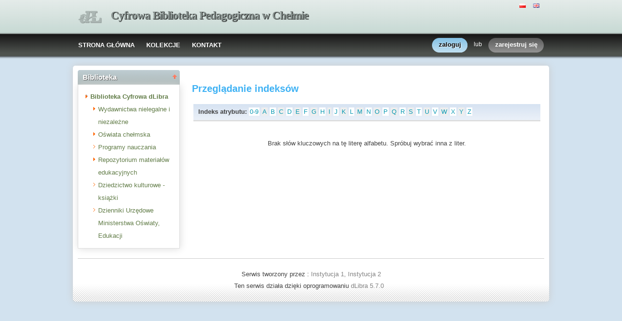

--- FILE ---
content_type: text/html;charset=utf-8
request_url: http://cyfrowa.bpchelm.pl/dlibra/indexsearch?startstr=F&attId=59&dirids=1
body_size: 20404
content:
<!DOCTYPE html PUBLIC "-//W3C//DTD XHTML 1.0 Strict//EN" "http://www.w3.org/TR/xhtml1/DTD/xhtml1-strict.dtd">
<html xmlns="http://www.w3.org/1999/xhtml" xml:lang="en" lang="en">
<head>
		<meta http-equiv="Content-Type" content="text/html; charset=utf-8" />
        <meta http-equiv="Content-Language" content="pl" />		
        <title>Cyfrowa Biblioteka Pedagogiczna w Chełmie  -   </title>
      
        <meta name="Author" content="PSNC, Poznan Supercomputer and Networking Center" />
        <meta name="Design" content="PSNC, Poznan Supercomputer and Networking Center" />
        <meta name="Publisher" content="PSNC, Poznan Supercomputer and Networking Center" />
        <meta name="Copyright" content="Copyright (C) 2003 - 2008 PSNC, Poznan Supercomputer and Networking Center" />
        <meta http-equiv="Reply-to" content="dlibra.at.man.poznan.pl" />

        <meta name="Rating" content="general" />
        <meta name="MSSmartTagsPreventParsing" content="true" />
					<meta name="Robots" content="index, follow" />
                <meta http-equiv="Distribution" content="global" />
        <meta name="Revisit-after" content="3 days" />
        <meta http-equiv="Pragma" content="NoCache" />

		  <meta name="Description" content="Cyfrowa Biblioteka Pedagogiczna w Chełmie,  " />
	        <meta name="Classification" content="publiczny, biblioteka cyfrowa, książka, źródło, edukacja, nauka, projekt" />
        <meta name="Keywords" content="dLibra, digital library, biblioteka cyfrowa, biblioteki cyfrowe, metadane, Dublin Core, twórca, publikacja, wydawnictwo, książka, nowela, broszura, druk, księgarnia, czytelnia, platforma system obsługi bibliotek cyfrowych, źródła, wielkopolska biblioteka cyfrowa, naukowa, akademicka, Poznań, Fundacja Bibliotek Naukowych, dlibra, libra, publikowanie, wydawanie, autor, pisarz, poeta, poemat, historia, liryka, proza, poezja, opis bibliograficzny, dziedzictwo kulturowe, katalog, katalogowanie, edukacja, monografia, podręczniki, zabytki piśmiennictwa, regionalia, księgozbiór publiczny" />
        <meta name="Generator" content="dLibra - biblioteki cyfrowe - system tworzenia i obsługi bibliotek cyfrowych stworzony przez Poznańskie Centrum Superkomputerowo Sieciowe umożliwiający dostęp przez Internet do zasobów edukacyjnych, dziedzictwa kulturowego, regionaliów i muzykaliów" />

		<!--[if IE]>
  		  <link rel="stylesheet" href="http://cyfrowa.bpchelm.pl/style/dlibra/theme1/dompopup.css" type="text/css" />
		<![endif]-->
		
		<link rel="stylesheet" href="http://cyfrowa.bpchelm.pl/style/common/js/nyromodal/jquery-nyromodal-1.5.5-full.css" type="text/css" media="screen" />
		<link rel="stylesheet" href="http://cyfrowa.bpchelm.pl/style/common/js/nyromodal/dlibra-nyromodal-1.5.5.css" type="text/css" media="screen" />
    	<link rel="stylesheet" href="http://cyfrowa.bpchelm.pl/style/common/js/simplesearch/simplesearch.css" type="text/css" />
    	<link rel="stylesheet" href="http://cyfrowa.bpchelm.pl/style/dlibra/theme1/common.css" type="text/css" />
    	<link rel="stylesheet" href="http://cyfrowa.bpchelm.pl/style/dlibra/theme1/simple-inv.css" type="text/css" />
    	<link rel="stylesheet" href="http://cyfrowa.bpchelm.pl/style/common/js/autocomplete/jquery-autocomplete-1.0.2.css" type="text/css" />
		<link rel="stylesheet" href="http://cyfrowa.bpchelm.pl/style/common/js/tag-cloud/tag-cloud-4.0.css" type="text/css" />	
		<link rel="stylesheet" href="http://cyfrowa.bpchelm.pl/style/common/js/jquery-ui/themes/upload-theme/jquery-ui-1.7.2.custom.css" type="text/css" />
		<link rel="stylesheet" href="http://cyfrowa.bpchelm.pl/style/dlibra/theme1/jquery-tooltip/jquery-tooltip-1.3.css" type="text/css" />
		<link rel="stylesheet" href="http://cyfrowa.bpchelm.pl/style/dlibra/theme1/pub-upload/dlibra_publication_upload.css" type="text/css" />
		<link rel="stylesheet" href="http://cyfrowa.bpchelm.pl/style/common/js/jquery-ui/themes/jq-dialog/jquery-ui-1.7.3.custom.css" type="text/css" />
		
		<!--[if IE]>
  		  <link rel="stylesheet" href="http://cyfrowa.bpchelm.pl/style/common/js/tag-cloud/tag-cloud-ie-4.0.css" type="text/css" />
		<![endif]-->
		
        <link rel="shortcut icon" href="http://cyfrowa.bpchelm.pl/style/dlibra/favicon.ico" type="image/ico" />
		
		<script type="text/javascript"><!--
		   var DLAppVars = {};
		   DLAppVars.loginLink = 'http://cyfrowa.bpchelm.pl/dlibra/login';
		   var homePageUrl = 'http://cyfrowa.bpchelm.pl/';	
   		   var homePageServletUrl = 'http://cyfrowa.bpchelm.pl/dlibra';
		   var mainServletName = '/dlibra';
		   var userLanguage = 'pl';
		   var userStyleVariant = 'theme1';
		   var currentLayout = 'simple-inv'; 
		   var pageId = 'indexsearch';
		 //--></script>
		
		<script type="text/javascript" src="http://cyfrowa.bpchelm.pl/style/common/js/jquery-1.3.2.js"></script>
		<script type="text/javascript" src="http://cyfrowa.bpchelm.pl/style/common/js/jquery-ui/ui/ui.core.js"></script>
		<script type="text/javascript" src="http://cyfrowa.bpchelm.pl/style/common/js/jquery-ui/ui/ui.tabs.js"></script>
		<script type="text/javascript" src="http://cyfrowa.bpchelm.pl/style/common/js/jquery-block-ui-1.32.js"></script>		
		<script type="text/javascript" src="http://cyfrowa.bpchelm.pl/style/common/js/nyromodal/jquery.nyroModal-1.5.5.js"></script> 
		<script type="text/javascript" src="http://cyfrowa.bpchelm.pl/style/common/js/nyromodal/dlibra-nyromodal-1.5.5.js"></script>		
		<script type="text/javascript" src="http://cyfrowa.bpchelm.pl/style/common/js/jquery-sizes-0.34.js"></script>		
		<script type="text/javascript" src="http://cyfrowa.bpchelm.pl/style/common/js/simplesearch/simplesearch.js"></script>
		<script type="text/javascript" src="http://cyfrowa.bpchelm.pl/style/dlibra/js/dlibra.js"></script>
		<script type="text/javascript" src="http://cyfrowa.bpchelm.pl/style/common/js/autocomplete/jquery-autocomplete-1.0.2.js"></script>
		<script type="text/javascript" src="http://cyfrowa.bpchelm.pl/style/common/js/jquery-ajax-queue-1.0.js"></script>		
		<script type="text/javascript" src="http://cyfrowa.bpchelm.pl/style/common/js/jquery-bgiframe-2.1.1.js"></script>
		<script type="text/javascript" src="http://cyfrowa.bpchelm.pl/style/common/js/jquery-tooltip/jquery-tooltip-1.3.js"></script>
		<script type="text/javascript" src="http://cyfrowa.bpchelm.pl/style/common/js/jquery-tooltip/jquery-tooltip-dlibra-1.3.js"></script>
		<script type="text/javascript" src="http://cyfrowa.bpchelm.pl/style/common/js/treeview/jquery-treeview-1.4.js"></script>
		<script type="text/javascript" src="http://cyfrowa.bpchelm.pl/style/common/js/jquery-ui/ui/jquery-ui-1.7.3.custom.min.js"></script>
		<script type="text/javascript" src="http://cyfrowa.bpchelm.pl/style/common/js/jquery-ui/ui/ui.datepicker.min.js"></script>
		<script type="text/javascript" src="http://cyfrowa.bpchelm.pl/style/common/js/jquery-ui/ui/i18n/ui.datepicker-pl.min.js"></script>		<!--[if lte IE 6]>
	 	 <script type="text/javascript" src="http://cyfrowa.bpchelm.pl/style/common/js/supersleight/supersleight-1.0.js"></script>
		<![endif]-->		
			
    <link rel="alternate" title="Cyfrowa Biblioteka Pedagogiczna w Chełmie - 25 ostatnich publikacji" href="http://cyfrowa.bpchelm.pl/latest_pl.rss" type="application/rss+xml" />
  <link rel="alternate" title="Cyfrowa Biblioteka Pedagogiczna w Chełmie - Plany wprowadzania publikacji" href="http://cyfrowa.bpchelm.pl/planned_pl.rss" type="application/rss+xml" />
  <link rel="alternate" title="Cyfrowa Biblioteka Pedagogiczna w Chełmie - Wiadomości" href="http://cyfrowa.bpchelm.pl/news_pl.rss" type="application/rss+xml" />

    	
        <link rel="search"  type="application/opensearchdescription+xml" href="http://cyfrowa.bpchelm.pl/DL_pl.xml"  title="Search" />
		</head>
<body>		<noscript>
		<div id="noScriptWarningBox">
			<a style="float:right" href="http://cyfrowa.bpchelm.pl/dlibra/help?id=no-js-help" target="_blank" title="" alt="" >
				Pomoc <img class="noScriptWarnIcon" src="http://cyfrowa.bpchelm.pl/style/common/img/icons/help.png"/>
			</a>
			<img class="noScriptWarnIcon" src="http://cyfrowa.bpchelm.pl/style/common/img/icons/warning_sm.png"/>
			<p style="font-weight:bold">Brak obsługi JavaScript!<p> By w pełni korzystać z możliwości biblioteki cyfrowej, upewnij się czy twoja przeglądarka
ma włączoną obsługę <b><i>JavaScript.</i></b>
		</div>
	</noscript>
	<div id="account-menu" style="display:none"> 		<p id="account-menu-loading">ładowanie...</p>
		<span></span>
	</div>
	<div id="mainBaner" class="mainBaner_pl">
		<div id="mainBanerIn">
			<div id="mainBanerLanguages">
				     			  	<span class="LanguagesComponent">
		<a href="http://cyfrowa.bpchelm.pl/dlibra?action=ChangeLanguageAction&amp;language=pl" target="_top" title="polski">
		<img src="http://cyfrowa.bpchelm.pl/style/common/img/icons/languages/pl.gif" alt="polski" height="9px"/>
	</a>&nbsp;
		<a href="http://cyfrowa.bpchelm.pl/dlibra?action=ChangeLanguageAction&amp;language=en" target="_top" title="English">
		<img src="http://cyfrowa.bpchelm.pl/style/common/img/icons/languages/en.gif" alt="English" height="9px"/>
	</a>&nbsp;
	</span>

							</div>
			<a id="mainBanerCoin" href="http://cyfrowa.bpchelm.pl" title="Cyfrowa Biblioteka Pedagogiczna w Chełmie">
				<img src="http://cyfrowa.bpchelm.pl/style/dlibra/theme1/mb-logo.png"  alt="" />
 			</a>&nbsp;
			 <h1>
				<a href="http://cyfrowa.bpchelm.pl" title="Cyfrowa Biblioteka Pedagogiczna w Chełmie">
					Cyfrowa Biblioteka Pedagogiczna w Chełmie
				</a>
			</h1>
		</div>
	</div>
	<div id="mainMenu">
		<div id="listMainMenu">
			<ul class="mainMenuListList">
	<li class="mmlEmpty">
		&nbsp;
	</li>
	<li class="mainMenuListItem">
		<a class="mainMenuOption" href="http://cyfrowa.bpchelm.pl/dlibra" accesskey="m" target="_top" >
			STRONA GŁÓWNA
		</a>
	</li>
	<li class="mainMenuListItem">
		<a class="mainMenuOption mainMenuOptionIn" href="http://cyfrowa.bpchelm.pl/dlibra/collectiondescription" accesskey="s" target="_top" >
			KOLEKCJE
		</a>
	</li>
	<li class="mainMenuListItem">
		<a class="mainMenuOption mainMenuOptionLast" href="javascript:showContact('http://cyfrowa.bpchelm.pl')" accesskey="c" > 
		  KONTAKT
		</a>
	</li>
	<li class="mmlEmpty mmlEmptyRight">
		&nbsp;
	</li>
</ul>	
							<ul class="authorizationLinksList">
		<li id="authLoginLinkItem">
			  				<a href="http://cyfrowa.bpchelm.pl/dlibra/login" accesskey="l" title="Logowanie" id="loginLink" 
					class="loginLink">
	 		  				<span></span>
		      	zaloguj
		      </a>
		</li>
		<li id="authOrItem">
			lub
		</li>
		<li id="authRegisterItem">
			<a href="http://cyfrowa.bpchelm.pl/dlibra/new-account" accesskey="e" target="_top" class="registerLink">
				<span></span>
				zarejestruj się
			</a>
		</li>
		</ul>
			
		</div>
	</div>
	<div class="headerBackground"></div>
	<div class="content">
		<div class="header">
    		<div class="preheader">
    		       			  	<span class="LanguagesComponent">
		<a href="http://cyfrowa.bpchelm.pl/dlibra?action=ChangeLanguageAction&amp;language=pl" target="_top" title="polski">
		<img src="http://cyfrowa.bpchelm.pl/style/common/img/icons/languages/pl.gif" alt="polski" height="9px"/>
	</a>&nbsp;
		<a href="http://cyfrowa.bpchelm.pl/dlibra?action=ChangeLanguageAction&amp;language=en" target="_top" title="English">
		<img src="http://cyfrowa.bpchelm.pl/style/common/img/icons/languages/en.gif" alt="English" height="9px"/>
	</a>&nbsp;
	</span>

    		      		</div>
			<div class="logo">
								<a href="http://cyfrowa.bpchelm.pl" title="Cyfrowa Biblioteka Pedagogiczna w Chełmie">
					<img src="http://cyfrowa.bpchelm.pl/style/dlibra/theme1/logo.gif"  alt="" />
 				</a>
				<h1>
					<a href="http://cyfrowa.bpchelm.pl" title="Cyfrowa Biblioteka Pedagogiczna w Chełmie">
					Cyfrowa Biblioteka Pedagogiczna w Chełmie
					</a>
				</h1>
			</div>
		</div>
		
		
		<div class="bar">
		     	<table id="nav" class="nav"><tr>
		<td class="session_count">
			 obecnie czytających: 6
		</td>
		<td class="empty_space">
			&nbsp;
		</td>
		<td id="homePageLink">
			<a href="http://cyfrowa.bpchelm.pl/dlibra" accesskey="m" target="_top">
				STRONA GŁÓWNA
			</a>
		</td>
		<td id="collectionsLink">
			<a href="http://cyfrowa.bpchelm.pl/dlibra/collectiondescription" accesskey="s" target="_top">
				KOLEKCJE
			</a>
		</td>
					<td id="newAccountLink">
				<a href="http://cyfrowa.bpchelm.pl/dlibra/new-account" accesskey="e" target="_top">
					NOWE KONTO
				</a>
			</td>
		    <td id="ssoLink">
			  				<a href="http://cyfrowa.bpchelm.pl/dlibra/login" accesskey="l" title="Logowanie" id="loginLink">
	 		  		      	LOGOWANIE
		      </a>
		    </td>
				<td id="contactLink">
			<a href="javascript:showContact('http://cyfrowa.bpchelm.pl')" accesskey="c">
		  	KONTAKT
		  </a>
		</td></tr>
	</table>
		</div>
		

		<div class="search_field">
		  		</div>  
		
		
		<script type="text/javascript">
			
			$().ready(function(){
								PageUtils.pageId = "indexsearch";	
				PageUtils.init();
				PageUtils.bindAccordionMechanism();
				PageUtils.autoExpand();
			});
		
		</script>
		
		<div class="left">
		    		      		    		    			 	 			<h3 class="leftDiv" id="ldi_2"> Biblioteka <img class="sh_button" src="http://cyfrowa.bpchelm.pl/style/common/img/icons/s_desc.gif"> </h3> 
	 		 			 <div class="left_box">
			 	 




	<div id="collectionsTreeContainer">
	<ul class="collectionBox">
			<li id="colList_1"   class="expandedColl"  >
			   	
	<a id="colNode_1" href="http://cyfrowa.bpchelm.pl/dlibra/indexsearch?dirids=1&amp;attId=59" 
			 class="colSelected" >
	Biblioteka Cyfrowa dLibra
		</a>
					<ul>
										<li id="colList_4"   class="closedColl"  >
			   	
	<a id="colNode_4" href="http://cyfrowa.bpchelm.pl/dlibra/indexsearch?dirids=4&amp;attId=59" 
			 class="colUnselected" >
	Wydawnictwa nielegalne i niezależne
		</a>
					<ul>
							</ul>
			</li>
										<li id="colList_12"   class="closedColl"  >
			   	
	<a id="colNode_12" href="http://cyfrowa.bpchelm.pl/dlibra/indexsearch?dirids=12&amp;attId=59" 
			 class="colUnselected" >
	Oświata chełmska
		</a>
					<ul>
							</ul>
			</li>
										<li id="colList_16"  class="leafColl" >
			   	
	<a id="colNode_16" href="http://cyfrowa.bpchelm.pl/dlibra/indexsearch?dirids=16&amp;attId=59" 
			 class="colUnselected" >
	Programy nauczania
		</a>
			</li>
										<li id="colList_18"   class="closedColl"  >
			   	
	<a id="colNode_18" href="http://cyfrowa.bpchelm.pl/dlibra/indexsearch?dirids=18&amp;attId=59" 
			 class="colUnselected" >
	Repozytorium materiałów edukacyjnych
		</a>
					<ul>
							</ul>
			</li>
										<li id="colList_19"  class="leafColl" >
			   	
	<a id="colNode_19" href="http://cyfrowa.bpchelm.pl/dlibra/indexsearch?dirids=19&amp;attId=59" 
			 class="colUnselected" >
	Dziedzictwo kulturowe - książki
		</a>
			</li>
										<li id="colList_41"  class="leafColl" >
			   	
	<a id="colNode_41" href="http://cyfrowa.bpchelm.pl/dlibra/indexsearch?dirids=41&amp;attId=59" 
			 class="colUnselected" >
	Dzienniki Urzędowe Ministerstwa Oświaty, Edukacji
		</a>
			</li>
							</ul>
			</li>
	</ul>
</div>

			 </div>	 
			  		   		</div>

		<div class="right">
			
		  <div class="right_full"> 			
  		    		    			 	 			<h3> Przeglądanie indeksów </h3> 
				 <div class="right_articles">
						 	 <div id="src_viewPanel">
	<div class="src_viewPanelBackground ic_viewPB">
	<div class="src_viewPanelCount">
<span class="ic_indexTitles">
	<b> Indeks atrybutu:  </b>
</span>
<span id="ic_alphabet">
<a class="alph_odd" href="http://cyfrowa.bpchelm.pl/dlibra/indexsearch?startint=0&amp;attId=59&amp;dirids=1">0-9</a>
<a class="alph_even" href="http://cyfrowa.bpchelm.pl/dlibra/indexsearch?startstr=A&amp;attId=59&amp;dirids=1">A</a>
	<a class="alph_odd" href="http://cyfrowa.bpchelm.pl/dlibra/indexsearch?startstr=B&amp;attId=59&amp;dirids=1">B</a>
         <a class="alph_even" href="http://cyfrowa.bpchelm.pl/dlibra/indexsearch?startstr=C&amp;attId=59&amp;dirids=1">C</a>
	         <a class="alph_odd" href="http://cyfrowa.bpchelm.pl/dlibra/indexsearch?startstr=D&amp;attId=59&amp;dirids=1">D</a>
         <a class="alph_even" href="http://cyfrowa.bpchelm.pl/dlibra/indexsearch?startstr=E&amp;attId=59&amp;dirids=1">E</a>
         <a class="alph_odd" href="http://cyfrowa.bpchelm.pl/dlibra/indexsearch?startstr=F&amp;attId=59&amp;dirids=1">F</a>
         <a class="alph_even" href="http://cyfrowa.bpchelm.pl/dlibra/indexsearch?startstr=G&amp;attId=59&amp;dirids=1">G</a>
         <a class="alph_odd" href="http://cyfrowa.bpchelm.pl/dlibra/indexsearch?startstr=H&amp;attId=59&amp;dirids=1">H</a>
         <a class="alph_even" href="http://cyfrowa.bpchelm.pl/dlibra/indexsearch?startstr=I&amp;attId=59&amp;dirids=1">I</a>
         <a class="alph_odd" href="http://cyfrowa.bpchelm.pl/dlibra/indexsearch?startstr=J&amp;attId=59&amp;dirids=1">J</a>
         <a class="alph_even" href="http://cyfrowa.bpchelm.pl/dlibra/indexsearch?startstr=K&amp;attId=59&amp;dirids=1">K</a>
         <a class="alph_odd" href="http://cyfrowa.bpchelm.pl/dlibra/indexsearch?startstr=L&amp;attId=59&amp;dirids=1">L</a>
         <a class="alph_even" href="http://cyfrowa.bpchelm.pl/dlibra/indexsearch?startstr=M&amp;attId=59&amp;dirids=1">M</a>
         <a class="alph_odd" href="http://cyfrowa.bpchelm.pl/dlibra/indexsearch?startstr=N&amp;attId=59&amp;dirids=1">N</a>
         <a class="alph_even" href="http://cyfrowa.bpchelm.pl/dlibra/indexsearch?startstr=O&amp;attId=59&amp;dirids=1">O</a>
         <a class="alph_odd" href="http://cyfrowa.bpchelm.pl/dlibra/indexsearch?startstr=P&amp;attId=59&amp;dirids=1">P</a>
         <a class="alph_even" href="http://cyfrowa.bpchelm.pl/dlibra/indexsearch?startstr=Q&amp;attId=59&amp;dirids=1">Q</a>
         <a class="alph_odd" href="http://cyfrowa.bpchelm.pl/dlibra/indexsearch?startstr=R&amp;attId=59&amp;dirids=1">R</a>
         <a class="alph_even" href="http://cyfrowa.bpchelm.pl/dlibra/indexsearch?startstr=S&amp;attId=59&amp;dirids=1">S</a>
         <a class="alph_odd" href="http://cyfrowa.bpchelm.pl/dlibra/indexsearch?startstr=T&amp;attId=59&amp;dirids=1">T</a>
         <a class="alph_even" href="http://cyfrowa.bpchelm.pl/dlibra/indexsearch?startstr=U&amp;attId=59&amp;dirids=1">U</a>
         <a class="alph_odd" href="http://cyfrowa.bpchelm.pl/dlibra/indexsearch?startstr=V&amp;attId=59&amp;dirids=1">V</a>
         <a class="alph_even" href="http://cyfrowa.bpchelm.pl/dlibra/indexsearch?startstr=W&amp;attId=59&amp;dirids=1">W</a>
         <a class="alph_odd" href="http://cyfrowa.bpchelm.pl/dlibra/indexsearch?startstr=X&amp;attId=59&amp;dirids=1">X</a>
         <a class="alph_even" href="http://cyfrowa.bpchelm.pl/dlibra/indexsearch?startstr=Y&amp;attId=59&amp;dirids=1">Y</a>
         <a class="alph_odd" href="http://cyfrowa.bpchelm.pl/dlibra/indexsearch?startstr=Z&amp;attId=59&amp;dirids=1">Z</a>
	
	</span>
</div></div></div>
<p>
     &#160;
</p>


   		      	<p class="ic_infoLabel">Brak słów kluczowych na tę literę alfabetu. Spróbuj wybrać inna z liter.</p>
   	
		
			 </div>	 
			  		     		  </div>
  		   
  		  
		  <div class="right_full"> 			
  		     		  </div>  
  		   

		</div>
		
					<div class="footer">
	
	  		   				  <div class="AddressComponent_div" >
	<div id="aditionalText" class="blankLinkArea">
  	 
		  Serwis tworzony przez :
		  <a id="moreLink" href="dlibra/help?id=participants">Instytucja 1, Instytucja 2</a>
		
  	</div>
		<div class="blankLinkArea">
		
Ten serwis działa dzięki oprogramowaniu  <a id="moreLink2" href="http://cyfrowa.bpchelm.pl/dlibra/help?id=about-dlibra">
			dLibra 5.7.0 
		</a>&nbsp;
	</div>  
	<div>
		
	</div>
</div>  
<script type="text/javascript"><!--
	$(document).ready(function() {
	  $(".blankLinkArea > a").each(function(i) {
	     if ( (this.id != 'moreLink') && (this.id != 'moreLink2') ) {
		     this.target="_blank"; 
		 }
	  });
	  
	  $("#moreLink").bind("click",function(e){
	  	e.preventDefault();
		showHelp('participants', 'http://cyfrowa.bpchelm.pl');
		return false;
	  });
	  $("#moreLink2").bind("click",function(e){
	    e.preventDefault();
	  	showHelp('about-dlibra', 'http://cyfrowa.bpchelm.pl');
		return false;
	   });
	});
// --></script>

			   	
			</div>
				
	</div>
</body>
</html>